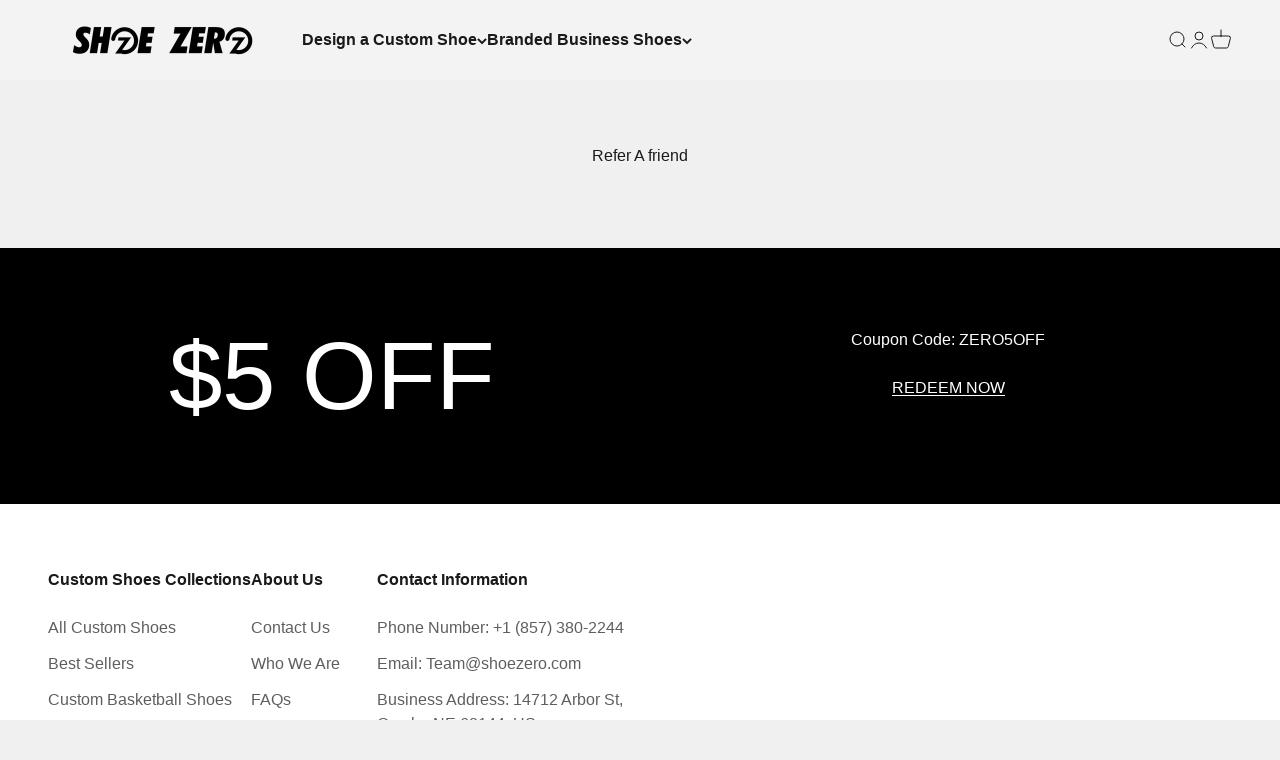

--- FILE ---
content_type: text/css
request_url: https://cdn.shopify.com/extensions/019b712f-e673-78d0-9e28-849be5fa8bff/inkpodwowfulfillment-52/assets/style.css
body_size: 2849
content:
.InkCustomizerAppBlock *,.InkCustomizerAppBlock :after,.InkCustomizerAppBlock :before{border:0 solid;box-sizing:border-box}.InkCustomizerAppBlock :after,.InkCustomizerAppBlock :before{--tw-content:""}.InkCustomizerAppBlock{-webkit-text-size-adjust:100%;font-family:ui-sans-serif,system-ui,-apple-system,Segoe UI,Roboto,Ubuntu,Cantarell,Noto Sans,sans-serif,BlinkMacSystemFont,Helvetica Neue,Arial,Apple Color Emoji,Segoe UI Emoji,Segoe UI Symbol,Noto Color Emoji;line-height:1.5;-moz-tab-size:4;-o-tab-size:4;tab-size:4}body{line-height:inherit;margin:0}.InkCustomizerAppBlock hr{border-top-width:1px;color:inherit;height:0}.InkCustomizerAppBlock abbr[title]{text-decoration:underline;-webkit-text-decoration:underline dotted currentColor;text-decoration:underline dotted currentColor}.InkCustomizerAppBlock h1,.InkCustomizerAppBlock h2,.InkCustomizerAppBlock h3,.InkCustomizerAppBlock h4,.InkCustomizerAppBlock h5,.InkCustomizerAppBlock h6{font-size:inherit;font-weight:inherit}.InkCustomizerAppBlock a{color:inherit;text-decoration:inherit}.InkCustomizerAppBlock b,.InkCustomizerAppBlock strong{font-weight:bolder}.InkCustomizerAppBlock code,.InkCustomizerAppBlock kbd,.InkCustomizerAppBlock pre,.InkCustomizerAppBlock samp{font-family:ui-monospace,SFMono-Regular,Menlo,Monaco,Consolas,Liberation Mono,Courier New,monospace;font-size:1em}.InkCustomizerAppBlock small{font-size:80%}.InkCustomizerAppBlock sub,.InkCustomizerAppBlock sup{font-size:75%;line-height:0;position:relative;vertical-align:baseline}.InkCustomizerAppBlock sub{bottom:-.25em}.InkCustomizerAppBlock sup{top:-.5em}.InkCustomizerAppBlock table{border-collapse:collapse;border-color:inherit;text-indent:0}.InkCustomizerAppBlock button,.InkCustomizerAppBlock input,.InkCustomizerAppBlock optgroup,.InkCustomizerAppBlock select,.InkCustomizerAppBlock textarea{color:inherit;font-family:inherit;font-size:100%;line-height:inherit;margin:0;padding:0}.InkCustomizerAppBlock button,.InkCustomizerAppBlock select{text-transform:none}.InkCustomizerAppBlock [type=button],.InkCustomizerAppBlock [type=reset],.InkCustomizerAppBlock [type=submit],.InkCustomizerAppBlock button{-webkit-appearance:button;background-color:transparent;background-image:none}.InkCustomizerAppBlock :-moz-focusring{outline:auto}.InkCustomizerAppBlock :-moz-ui-invalid{box-shadow:none}.InkCustomizerAppBlock progress{vertical-align:baseline}.InkCustomizerAppBlock ::-webkit-inner-spin-button,.InkCustomizerAppBlock ::-webkit-outer-spin-button{height:auto}.InkCustomizerAppBlock [type=search]{-webkit-appearance:textfield;outline-offset:-2px}.InkCustomizerAppBlock ::-webkit-search-decoration{-webkit-appearance:none}.InkCustomizerAppBlock ::-webkit-file-upload-button{-webkit-appearance:button;font:inherit}.InkCustomizerAppBlock summary{display:list-item}.InkCustomizerAppBlock blockquote,.InkCustomizerAppBlock dd,.InkCustomizerAppBlock dl,.InkCustomizerAppBlock figure,.InkCustomizerAppBlock h1,.InkCustomizerAppBlock h2,.InkCustomizerAppBlock h3,.InkCustomizerAppBlock h4,.InkCustomizerAppBlock h5,.InkCustomizerAppBlock h6,.InkCustomizerAppBlock hr,.InkCustomizerAppBlock p,.InkCustomizerAppBlock pre{margin:0}.InkCustomizerAppBlock fieldset{margin:0;padding:0}.InkCustomizerAppBlock legend{padding:0}.InkCustomizerAppBlock menu,.InkCustomizerAppBlock ol,.InkCustomizerAppBlock ul{list-style:none;margin:0;padding:0}.InkCustomizerAppBlock textarea{resize:vertical}.InkCustomizerAppBlock input::-moz-placeholder,.InkCustomizerAppBlock textarea::-moz-placeholder{color:#9ca3af;opacity:1}.InkCustomizerAppBlock input::placeholder,.InkCustomizerAppBlock textarea::placeholder{color:#9ca3af;opacity:1}.InkCustomizerAppBlock [role=button],.InkCustomizerAppBlock button{cursor:pointer}.InkCustomizerAppBlock :disabled{cursor:default}.InkCustomizerAppBlock audio,.InkCustomizerAppBlock canvas,.InkCustomizerAppBlock embed,.InkCustomizerAppBlock iframe,.InkCustomizerAppBlock img,.InkCustomizerAppBlock object,.InkCustomizerAppBlock svg,.InkCustomizerAppBlock video{display:block;vertical-align:middle}.InkCustomizerAppBlock img,.InkCustomizerAppBlock video{height:auto;max-width:100%}.InkCustomizerAppBlock [hidden]{display:none}.InkCustomizerAppBlock .I__sr-only{clip:rect(0,0,0,0);border-width:0;height:1px;margin:-1px;overflow:hidden;padding:0;position:absolute;white-space:nowrap;width:1px}.InkCustomizerAppBlock .I__pointer-events-none{pointer-events:none}.InkCustomizerAppBlock .I__fixed{position:fixed}.InkCustomizerAppBlock .I__absolute{position:absolute}.InkCustomizerAppBlock .I__relative{position:relative}.InkCustomizerAppBlock .I__inset-0{bottom:0;left:0;right:0;top:0}.InkCustomizerAppBlock .I__bottom-0{bottom:0}.InkCustomizerAppBlock .I__left-0{left:0}.InkCustomizerAppBlock .I__right-0{right:0}.InkCustomizerAppBlock .I__right-1{right:.25rem}.InkCustomizerAppBlock .I__top-0{top:0}.InkCustomizerAppBlock .I__top-2{top:.5rem}.InkCustomizerAppBlock .I__z-20{z-index:20}.InkCustomizerAppBlock .I__z-\[9999\]{z-index:9999}.InkCustomizerAppBlock .I__float-right{float:right}.InkCustomizerAppBlock .I__m-0{margin:0}.InkCustomizerAppBlock .I__m-2{margin:.5rem}.InkCustomizerAppBlock .I__mx-1{margin-left:.25rem;margin-right:.25rem}.InkCustomizerAppBlock .I__my-3{margin-bottom:.75rem;margin-top:.75rem}.InkCustomizerAppBlock .I__mb-2{margin-bottom:.5rem}.InkCustomizerAppBlock .I__ml-2{margin-left:.5rem}.InkCustomizerAppBlock .I__mr-2{margin-right:.5rem}.InkCustomizerAppBlock .I__mr-3{margin-right:.75rem}.InkCustomizerAppBlock .I__mt-2{margin-top:.5rem}.InkCustomizerAppBlock .I__mt-4{margin-top:1rem}.InkCustomizerAppBlock .I__block{display:block}.InkCustomizerAppBlock .I__inline{display:inline}.InkCustomizerAppBlock .I__flex{display:flex}.InkCustomizerAppBlock .I__inline-flex{display:inline-flex}.InkCustomizerAppBlock .I__hidden{display:none}.InkCustomizerAppBlock .I__h-10{height:2.5rem}.InkCustomizerAppBlock .I__h-32{height:8rem}.InkCustomizerAppBlock .I__h-4{height:1rem}.InkCustomizerAppBlock .I__h-40{height:10rem}.InkCustomizerAppBlock .I__h-48{height:12rem}.InkCustomizerAppBlock .I__h-5{height:1.25rem}.InkCustomizerAppBlock .I__h-8{height:2rem}.InkCustomizerAppBlock .I__h-full{height:100%}.InkCustomizerAppBlock .I__w-1\/2{width:50%}.InkCustomizerAppBlock .I__w-10{width:2.5rem}.InkCustomizerAppBlock .I__w-14{width:3.5rem}.InkCustomizerAppBlock .I__w-32{width:8rem}.InkCustomizerAppBlock .I__w-4{width:1rem}.InkCustomizerAppBlock .I__w-48{width:12rem}.InkCustomizerAppBlock .I__w-5{width:1.25rem}.InkCustomizerAppBlock .I__w-8{width:2rem}.InkCustomizerAppBlock .I__w-full{width:100%}.InkCustomizerAppBlock .I__max-w-sm{max-width:24rem}.InkCustomizerAppBlock .I__basis-1\/2{flex-basis:50%}@keyframes I__spin{to{transform:rotate(1turn)}}.InkCustomizerAppBlock .I__animate-spin{animation:I__spin 1s linear infinite}.InkCustomizerAppBlock .I__cursor-pointer{cursor:pointer}.InkCustomizerAppBlock .I__flex-col{flex-direction:column}.InkCustomizerAppBlock .I__flex-wrap{flex-wrap:wrap}.InkCustomizerAppBlock .I__items-center{align-items:center}.InkCustomizerAppBlock .I__justify-end{justify-content:flex-end}.InkCustomizerAppBlock .I__justify-center{justify-content:center}.InkCustomizerAppBlock .I__justify-between{justify-content:space-between}.InkCustomizerAppBlock .I__gap-2{gap:.5rem}.InkCustomizerAppBlock .I__gap-3{gap:.75rem}.InkCustomizerAppBlock .I__gap-4{gap:1rem}.InkCustomizerAppBlock :is(.I__space-y-4>:not([hidden])~:not([hidden])){--tw-space-y-reverse:0;margin-bottom:calc(1rem*var(--tw-space-y-reverse));margin-top:calc(1rem*(1 - var(--tw-space-y-reverse)))}.InkCustomizerAppBlock .I__overflow-x-auto{overflow-x:auto}.InkCustomizerAppBlock .I__overflow-y-auto{overflow-y:auto}.InkCustomizerAppBlock .I__rounded{border-radius:.25rem}.InkCustomizerAppBlock .I__rounded-full{border-radius:9999px}.InkCustomizerAppBlock .I__rounded-lg{border-radius:.5rem}.InkCustomizerAppBlock .I__rounded-md{border-radius:.375rem}.InkCustomizerAppBlock .I__rounded-t-lg{border-top-left-radius:.5rem;border-top-right-radius:.5rem}.InkCustomizerAppBlock .I__border{border-width:1px}.InkCustomizerAppBlock .I__border-4{border-width:4px}.InkCustomizerAppBlock .I__border-gray-200{--tw-border-opacity:1;border-color:rgba(229,231,235,var(--tw-border-opacity))}.InkCustomizerAppBlock .I__border-gray-300{--tw-border-opacity:1;border-color:rgba(209,213,219,var(--tw-border-opacity))}.InkCustomizerAppBlock .I__border-transparent{border-color:transparent}.InkCustomizerAppBlock .I__border-t-blue-600{--tw-border-opacity:1;border-top-color:rgba(37,99,235,var(--tw-border-opacity))}.InkCustomizerAppBlock .I__bg-black{--tw-bg-opacity:1;background-color:rgba(0,0,0,var(--tw-bg-opacity))}.InkCustomizerAppBlock .I__bg-black\/50{background-color:rgba(0,0,0,.5)}.InkCustomizerAppBlock .I__bg-blue-700{--tw-bg-opacity:1;background-color:rgba(29,78,216,var(--tw-bg-opacity))}.InkCustomizerAppBlock .I__bg-gray-100{--tw-bg-opacity:1;background-color:rgba(243,244,246,var(--tw-bg-opacity))}.InkCustomizerAppBlock .I__bg-gray-50{--tw-bg-opacity:1;background-color:rgba(249,250,251,var(--tw-bg-opacity))}.InkCustomizerAppBlock .I__bg-gray-800{--tw-bg-opacity:1;background-color:rgba(31,41,55,var(--tw-bg-opacity))}.InkCustomizerAppBlock .I__bg-green-600{--tw-bg-opacity:1;background-color:rgba(22,163,74,var(--tw-bg-opacity))}.InkCustomizerAppBlock .I__bg-red-100{--tw-bg-opacity:1;background-color:rgba(254,226,226,var(--tw-bg-opacity))}.InkCustomizerAppBlock .I__bg-white{--tw-bg-opacity:1;background-color:rgba(255,255,255,var(--tw-bg-opacity))}.InkCustomizerAppBlock .I__bg-opacity-70{--tw-bg-opacity:0.7}.InkCustomizerAppBlock .I__fill-blue-600{fill:#2563eb}.InkCustomizerAppBlock .I__p-2{padding:.5rem}.InkCustomizerAppBlock .I__p-3{padding:.75rem}.InkCustomizerAppBlock .I__p-4{padding:1rem}.InkCustomizerAppBlock .I__p-6{padding:1.5rem}.InkCustomizerAppBlock .I__px-2{padding-left:.5rem;padding-right:.5rem}.InkCustomizerAppBlock .I__px-2\.5{padding-left:.625rem;padding-right:.625rem}.InkCustomizerAppBlock .I__px-3{padding-left:.75rem;padding-right:.75rem}.InkCustomizerAppBlock .I__px-4{padding-left:1rem;padding-right:1rem}.InkCustomizerAppBlock .I__px-5{padding-left:1.25rem;padding-right:1.25rem}.InkCustomizerAppBlock .I__px-6{padding-left:1.5rem;padding-right:1.5rem}.InkCustomizerAppBlock .I__py-0{padding-bottom:0;padding-top:0}.InkCustomizerAppBlock .I__py-0\.5{padding-bottom:.125rem;padding-top:.125rem}.InkCustomizerAppBlock .I__py-1{padding-bottom:.25rem;padding-top:.25rem}.InkCustomizerAppBlock .I__py-2{padding-bottom:.5rem;padding-top:.5rem}.InkCustomizerAppBlock .I__py-2\.5{padding-bottom:.625rem;padding-top:.625rem}.InkCustomizerAppBlock .I__py-3{padding-bottom:.75rem;padding-top:.75rem}.InkCustomizerAppBlock .I__py-8{padding-bottom:2rem;padding-top:2rem}.InkCustomizerAppBlock .I__pt-6{padding-top:1.5rem}.InkCustomizerAppBlock .I__text-left{text-align:left}.InkCustomizerAppBlock .I__text-center{text-align:center}.InkCustomizerAppBlock .I__text-2xl{font-size:1.5rem;line-height:2rem}.InkCustomizerAppBlock .I__text-3xl{font-size:1.875rem;line-height:2.25rem}.InkCustomizerAppBlock .I__text-base{font-size:1rem;line-height:1.5rem}.InkCustomizerAppBlock .I__text-lg{font-size:1.125rem;line-height:1.75rem}.InkCustomizerAppBlock .I__text-sm{font-size:.875rem;line-height:1.25rem}.InkCustomizerAppBlock .I__text-xs{font-size:.75rem;line-height:1rem}.InkCustomizerAppBlock .I__font-bold{font-weight:700}.InkCustomizerAppBlock .I__font-medium{font-weight:500}.InkCustomizerAppBlock .I__uppercase{text-transform:uppercase}.InkCustomizerAppBlock .I__text-blue-600{--tw-text-opacity:1;color:rgba(37,99,235,var(--tw-text-opacity))}.InkCustomizerAppBlock .I__text-gray-200{--tw-text-opacity:1;color:rgba(229,231,235,var(--tw-text-opacity))}.InkCustomizerAppBlock .I__text-gray-500{--tw-text-opacity:1;color:rgba(107,114,128,var(--tw-text-opacity))}.InkCustomizerAppBlock .I__text-gray-700{--tw-text-opacity:1;color:rgba(55,65,81,var(--tw-text-opacity))}.InkCustomizerAppBlock .I__text-gray-800{--tw-text-opacity:1;color:rgba(31,41,55,var(--tw-text-opacity))}.InkCustomizerAppBlock .I__text-gray-900{--tw-text-opacity:1;color:rgba(17,24,39,var(--tw-text-opacity))}.InkCustomizerAppBlock .I__text-red-500{--tw-text-opacity:1;color:rgba(239,68,68,var(--tw-text-opacity))}.InkCustomizerAppBlock .I__text-red-800{--tw-text-opacity:1;color:rgba(153,27,27,var(--tw-text-opacity))}.InkCustomizerAppBlock .I__text-white{--tw-text-opacity:1;color:rgba(255,255,255,var(--tw-text-opacity))}.InkCustomizerAppBlock .I__opacity-0{opacity:0}.InkCustomizerAppBlock .I__shadow-md{--tw-shadow:0 4px 6px -1px rgba(0,0,0,.1),0 2px 4px -2px rgba(0,0,0,.1);--tw-shadow-colored:0 4px 6px -1px var(--tw-shadow-color),0 2px 4px -2px var(--tw-shadow-color)}.InkCustomizerAppBlock .I__shadow-md,.InkCustomizerAppBlock .I__shadow-xl{box-shadow:0 0 transparent,0 0 transparent,var(--tw-shadow);box-shadow:var(--tw-ring-offset-shadow,0 0 transparent),var(--tw-ring-shadow,0 0 transparent),var(--tw-shadow)}.InkCustomizerAppBlock .I__shadow-xl{--tw-shadow:0 20px 25px -5px rgba(0,0,0,.1),0 8px 10px -6px rgba(0,0,0,.1);--tw-shadow-colored:0 20px 25px -5px var(--tw-shadow-color),0 8px 10px -6px var(--tw-shadow-color)}.InkCustomizerAppBlock .hover\:I__bg-blue-800:hover{--tw-bg-opacity:1;background-color:rgba(30,64,175,var(--tw-bg-opacity))}.InkCustomizerAppBlock .hover\:I__bg-gray-100:hover{--tw-bg-opacity:1;background-color:rgba(243,244,246,var(--tw-bg-opacity))}.InkCustomizerAppBlock .hover\:I__bg-gray-50:hover{--tw-bg-opacity:1;background-color:rgba(249,250,251,var(--tw-bg-opacity))}.InkCustomizerAppBlock .hover\:I__bg-gray-900:hover{--tw-bg-opacity:1;background-color:rgba(17,24,39,var(--tw-bg-opacity))}.InkCustomizerAppBlock .hover\:I__bg-green-700:hover{--tw-bg-opacity:1;background-color:rgba(21,128,61,var(--tw-bg-opacity))}.InkCustomizerAppBlock .hover\:I__text-gray-700:hover{--tw-text-opacity:1;color:rgba(55,65,81,var(--tw-text-opacity))}.InkCustomizerAppBlock .focus\:I__border-transparent:focus{border-color:transparent}.InkCustomizerAppBlock .focus\:I__outline-none:focus{outline:2px solid transparent;outline-offset:2px}.InkCustomizerAppBlock .focus\:I__ring-2:focus{--tw-ring-offset-shadow:var(--tw-ring-inset) 0 0 0 var(--tw-ring-offset-width) var(--tw-ring-offset-color);--tw-ring-shadow:var(--tw-ring-inset) 0 0 0 calc(2px + var(--tw-ring-offset-width)) var(--tw-ring-color)}.InkCustomizerAppBlock .focus\:I__ring-2:focus,.InkCustomizerAppBlock .focus\:I__ring-4:focus{box-shadow:var(--tw-ring-offset-shadow),var(--tw-ring-shadow),0 0 transparent;box-shadow:var(--tw-ring-offset-shadow),var(--tw-ring-shadow),var(--tw-shadow,0 0 transparent)}.InkCustomizerAppBlock .focus\:I__ring-4:focus{--tw-ring-offset-shadow:var(--tw-ring-inset) 0 0 0 var(--tw-ring-offset-width) var(--tw-ring-offset-color);--tw-ring-shadow:var(--tw-ring-inset) 0 0 0 calc(4px + var(--tw-ring-offset-width)) var(--tw-ring-color)}.InkCustomizerAppBlock .focus\:I__ring-blue-300:focus{--tw-ring-opacity:1;--tw-ring-color:rgba(147,197,253,var(--tw-ring-opacity))}.InkCustomizerAppBlock .focus\:I__ring-blue-500:focus{--tw-ring-opacity:1;--tw-ring-color:rgba(59,130,246,var(--tw-ring-opacity))}.InkCustomizerAppBlock .focus\:I__ring-gray-200:focus{--tw-ring-opacity:1;--tw-ring-color:rgba(229,231,235,var(--tw-ring-opacity))}.InkCustomizerAppBlock .focus\:I__ring-gray-300:focus{--tw-ring-opacity:1;--tw-ring-color:rgba(209,213,219,var(--tw-ring-opacity))}.InkCustomizerAppBlock .focus\:I__ring-green-500:focus{--tw-ring-opacity:1;--tw-ring-color:rgba(34,197,94,var(--tw-ring-opacity))}.InkCustomizerAppBlock .disabled\:I__cursor-not-allowed:disabled{cursor:not-allowed}.InkCustomizerAppBlock .disabled\:I__cursor-wait:disabled{cursor:wait}.InkCustomizerAppBlock .disabled\:I__bg-gray-100:disabled{--tw-bg-opacity:1;background-color:rgba(243,244,246,var(--tw-bg-opacity))}.InkCustomizerAppBlock .disabled\:I__opacity-50:disabled{opacity:.5}.InkCustomizerAppBlock .disabled\:I__opacity-75:disabled{opacity:.75}.InkCustomizerAppBlock :is(.I__dark .dark\:I__border-gray-600){--tw-border-opacity:1;border-color:rgba(75,85,99,var(--tw-border-opacity))}.InkCustomizerAppBlock :is(.I__dark .dark\:I__border-gray-700){--tw-border-opacity:1;border-color:rgba(55,65,81,var(--tw-border-opacity))}.InkCustomizerAppBlock :is(.I__dark .dark\:I__bg-blue-600){--tw-bg-opacity:1;background-color:rgba(37,99,235,var(--tw-bg-opacity))}.InkCustomizerAppBlock :is(.I__dark .dark\:I__bg-gray-700){--tw-bg-opacity:1;background-color:rgba(55,65,81,var(--tw-bg-opacity))}.InkCustomizerAppBlock :is(.I__dark .dark\:I__bg-gray-800){--tw-bg-opacity:1;background-color:rgba(31,41,55,var(--tw-bg-opacity))}.InkCustomizerAppBlock :is(.I__dark .dark\:I__text-gray-400){--tw-text-opacity:1;color:rgba(156,163,175,var(--tw-text-opacity))}.InkCustomizerAppBlock :is(.I__dark .dark\:I__text-gray-600){--tw-text-opacity:1;color:rgba(75,85,99,var(--tw-text-opacity))}.InkCustomizerAppBlock :is(.I__dark .dark\:I__text-white){--tw-text-opacity:1;color:rgba(255,255,255,var(--tw-text-opacity))}.InkCustomizerAppBlock :is(.I__dark .dark\:I__ring-offset-gray-800){--tw-ring-offset-color:#1f2937}.InkCustomizerAppBlock :is(.I__dark .dark\:hover\:I__border-gray-600:hover){--tw-border-opacity:1;border-color:rgba(75,85,99,var(--tw-border-opacity))}.InkCustomizerAppBlock :is(.I__dark .dark\:hover\:I__bg-blue-700:hover){--tw-bg-opacity:1;background-color:rgba(29,78,216,var(--tw-bg-opacity))}.InkCustomizerAppBlock :is(.I__dark .dark\:hover\:I__bg-gray-600:hover){--tw-bg-opacity:1;background-color:rgba(75,85,99,var(--tw-bg-opacity))}.InkCustomizerAppBlock :is(.I__dark .dark\:hover\:I__bg-gray-700:hover){--tw-bg-opacity:1;background-color:rgba(55,65,81,var(--tw-bg-opacity))}.InkCustomizerAppBlock :is(.I__dark .dark\:hover\:I__text-white:hover){--tw-text-opacity:1;color:rgba(255,255,255,var(--tw-text-opacity))}.InkCustomizerAppBlock :is(.I__dark .dark\:focus\:I__ring-blue-600:focus){--tw-ring-opacity:1;--tw-ring-color:rgba(37,99,235,var(--tw-ring-opacity))}.InkCustomizerAppBlock :is(.I__dark .dark\:focus\:I__ring-blue-800:focus){--tw-ring-opacity:1;--tw-ring-color:rgba(30,64,175,var(--tw-ring-opacity))}.InkCustomizerAppBlock :is(.I__dark .dark\:focus\:I__ring-gray-700:focus){--tw-ring-opacity:1;--tw-ring-color:rgba(55,65,81,var(--tw-ring-opacity))}@media (min-width:640px){.InkCustomizerAppBlock .sm\:I__basis-1\/2{flex-basis:50%}}@media (min-width:768px){.InkCustomizerAppBlock .md\:I__h-80{height:20rem}.InkCustomizerAppBlock .md\:I__w-80{width:20rem}.InkCustomizerAppBlock .md\:I__basis-1\/4{flex-basis:25%}.InkCustomizerAppBlock .md\:I__px-5{padding-left:1.25rem;padding-right:1.25rem}.InkCustomizerAppBlock .md\:I__px-8{padding-left:2rem;padding-right:2rem}.InkCustomizerAppBlock .md\:I__py-2{padding-bottom:.5rem;padding-top:.5rem}.InkCustomizerAppBlock .md\:I__py-2\.5{padding-bottom:.625rem;padding-top:.625rem}.InkCustomizerAppBlock .md\:I__text-xl{font-size:1.25rem;line-height:1.75rem}}@media (min-width:1280px){.InkCustomizerAppBlock .xl\:I__basis-1\/5{flex-basis:20%}}@media (min-width:1536px){.InkCustomizerAppBlock .\32xl\:I__basis-1\/6{flex-basis:16.666667%}}.I__btn{border-radius:.25rem!important}.I__btn,.I__btn-flat{font-weight:400!important;padding:.5rem 1rem!important}.I__btn-flat{border-radius:0!important;border-radius:.25rem!important}.I__btn-sm{font-size:.875rem!important;line-height:1.25rem!important;padding:.25rem .5rem!important}.I__btn-sm,.I__btn-xs{font-weight:400!important}.I__btn-xs{font-size:.75rem!important;line-height:1rem!important;padding:.25rem!important}.I__btn-red{--tw-bg-opacity:1!important;--tw-text-opacity:1!important;background-color:rgba(239,68,68,var(--tw-bg-opacity))!important;color:rgba(255,255,255,var(--tw-text-opacity))!important}.I__btn-red:hover{--tw-bg-opacity:1!important;background-color:rgba(185,28,28,var(--tw-bg-opacity))!important}.I__btn-blue{--tw-bg-opacity:1!important;--tw-text-opacity:1!important;background-color:rgba(59,130,246,var(--tw-bg-opacity))!important;color:rgba(255,255,255,var(--tw-text-opacity))!important}.I__btn-blue:hover{--tw-bg-opacity:1!important;background-color:rgba(29,78,216,var(--tw-bg-opacity))!important}.I__btn-danger{--tw-bg-opacity:1!important;--tw-text-opacity:1!important;background-color:rgba(239,68,68,var(--tw-bg-opacity))!important;color:rgba(255,255,255,var(--tw-text-opacity))!important}.I__btn-danger:hover{--tw-bg-opacity:1!important;background-color:rgba(185,28,28,var(--tw-bg-opacity))!important}.I__btn-blue-solid{--tw-border-opacity:1!important;--tw-text-opacity:1!important;border-color:rgba(147,197,253,var(--tw-border-opacity))!important;border-style:solid!important;border-width:1px!important;color:rgba(59,130,246,var(--tw-text-opacity))!important}.I__btn-blue-solid:hover{background-color:rgba(59,130,246,var(--tw-bg-opacity))!important;color:rgba(255,255,255,var(--tw-text-opacity))!important}.I__btn-blue-solid:hover,.I__btn-gray{--tw-bg-opacity:1!important;--tw-text-opacity:1!important}.I__btn-gray{background-color:rgba(243,244,246,var(--tw-bg-opacity))!important;color:rgba(31,41,55,var(--tw-text-opacity))!important}.I__btn-gray:hover{--tw-bg-opacity:1!important;--tw-text-opacity:1!important;background-color:rgba(107,114,128,var(--tw-bg-opacity))!important;color:rgba(255,255,255,var(--tw-text-opacity))!important}.I__btn-gray-solid{--tw-border-opacity:1!important;--tw-text-opacity:1!important;border-color:rgba(156,163,175,var(--tw-border-opacity))!important;border-style:solid!important;border-width:1px!important}.I__btn-gray-solid,.I__btn-gray-solid:hover{color:rgba(31,41,55,var(--tw-text-opacity))!important}.I__btn-gray-solid:hover{--tw-bg-opacity:1!important;--tw-text-opacity:1!important;background-color:rgba(156,163,175,var(--tw-bg-opacity))!important}.InkCustomizerAppBlock ::-webkit-scrollbar{height:4px;width:4px}.InkCustomizerAppBlock ::-webkit-scrollbar-track{background-color:transparent;border-radius:100px}.InkCustomizerAppBlock ::-webkit-scrollbar-thumb{background-color:#bebcbc;border-radius:100px}